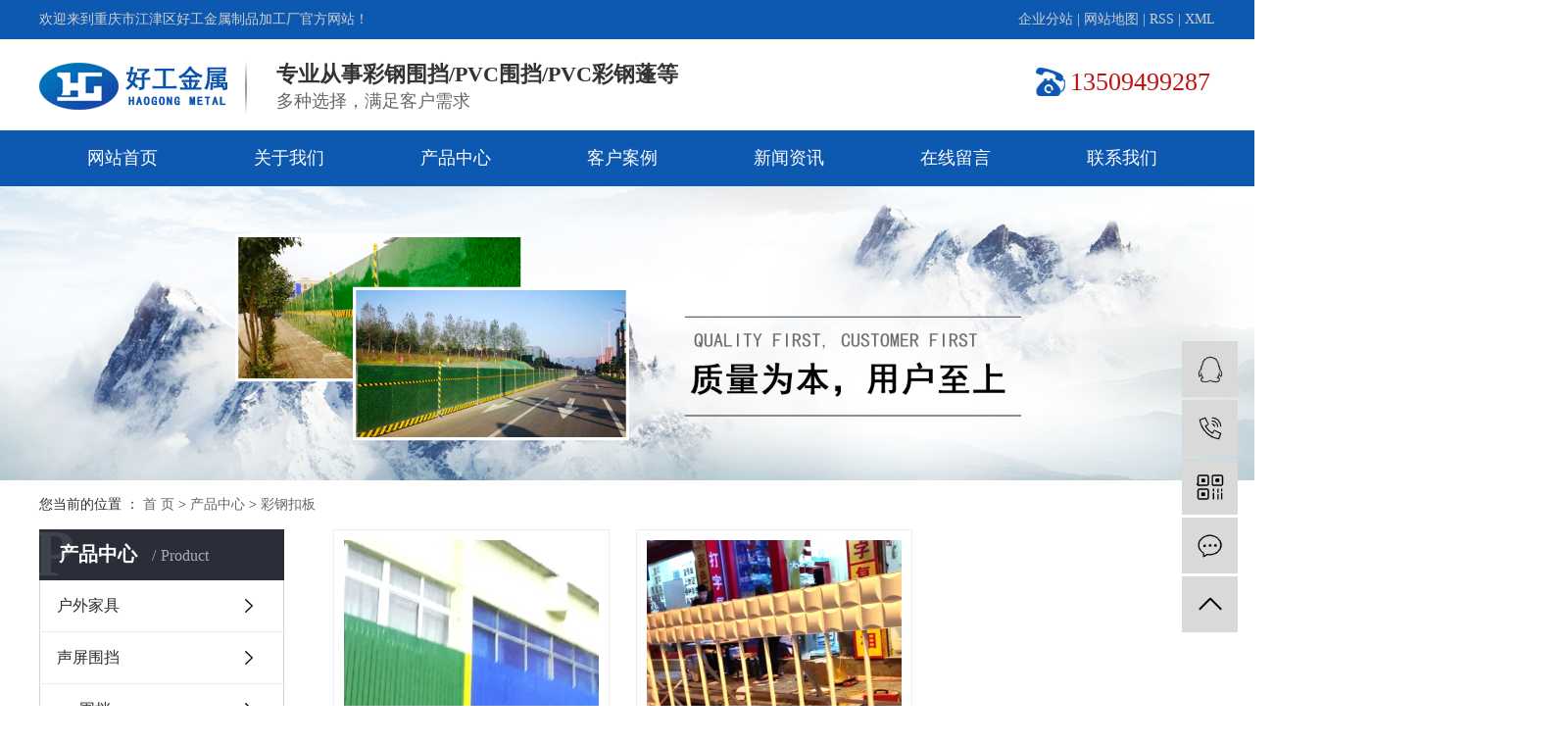

--- FILE ---
content_type: text/html;charset=utf-8
request_url: http://www.hgjshu.com/product/cpflb88/
body_size: 5359
content:
<!DOCTYPE html>
<html lang="zh-CN">

<head>
    <meta charset="utf-8">
    <meta http-equiv="X-UA-Compatible" content="IE=edge">
    <title>
        彩钢扣板【价格 批发 公司】-重庆市江津区好工金属制品加工厂
    </title>
    <meta name="keywords" content="彩钢扣板" />
    <meta name="description" content="彩钢扣板重庆市江津区好工金属制品加工厂为你详细介绍彩钢扣板的产品分类,包括彩钢扣板下的所有产品的用途、型号、范围、图片、新闻及价格。同时我们还为您精选了彩钢扣板分类的行业资讯、价格行情、展会信息、图片资料等，在全国地区获得用户好评，欲了解更多详细信息,请点击访问!" />
    <meta name="viewport" content="width=device-width, initial-scale=1, maximum-scale=1, user-scalable=no">
    <link rel="shortcut icon" type="image/x-icon" href="http://www.hgjshu.com/data/upload/201912/20191213154445_656.png" />
    <link rel="stylesheet" href="http://www.hgjshu.com/template/default/assets/css/bootstrap.min.css">
    
    
    <link rel="stylesheet" href="http://www.hgjshu.com/template/default/assets/css/app.css">
    <link rel="stylesheet" href="http://www.hgjshu.com/template/default/assets/css/main.css">
    <script src="http://www.hgjshu.com/template/default/assets/js/jquery.min.js"></script>
    <script>
    var config = {
        homeUrl: 'http://www.hgjshu.com/',
                mUrl: 'http://m.hgjshu.com/',
                copyCode: 0,
        isVisitor: 1
    }
</script>
<script src="http://www.hgjshu.com/template/default/assets/js/app.js"></script>
<meta name="baidu-site-verification" content="Jq5SONF6nU" />
<meta name="sogou_site_verification" content="MMZDuh7E2i"/>
<meta name="360-site-verification" content="e1b59812ffded8e81c05a1fd16304f1d" />
<script>
var _hmt = _hmt || [];
(function() {
  var hm = document.createElement("script");
  hm.src = "https://hm.baidu.com/hm.js?c9502b82ee9116b079db35067d4e29f3";
  var s = document.getElementsByTagName("script")[0]; 
  s.parentNode.insertBefore(hm, s);
})();
</script>

<script>
(function(){
var src = "https://jspassport.ssl.qhimg.com/11.0.1.js?d182b3f28525f2db83acfaaf6e696dba";
document.write('<script src="' + src + '" id="sozz"><\/script>');
})();
</script></head>

<body>
        <div id="header">
    <div class="wd1200 ">
        <div class="topLink clearfix">
            <div class="top1 fl">
                <p>欢迎来到重庆市江津区好工金属制品加工厂官方网站！</p>
            </div>
            <div class="top2 fr">
               	<a href="http://www.hgjshu.com/region/">企业分站</a> |
    			<a href="http://www.hgjshu.com/sitemap/">网站地图</a> |
    			<a href="http://www.hgjshu.com/rss.xml">RSS</a> |
    			<a href="http://www.hgjshu.com/sitemap.xml">XML</a>
    			            </div>
        </div>

        <div class="toplogo clearfix">
            <div class="logo fl">
                <a href="http://www.hgjshu.com/">
                    <h1><img alt="重庆围挡" src="http://www.hgjshu.com/data/upload/201911/20191127151831_251.png" /></h1>
                </a>
            </div>
            <div class="logowz fl">
                <p><strong>专业从事彩钢围挡/PVC围挡/PVC彩钢蓬等</strong></p><p>多种选择，满足客户需求</p>
            </div>
            <div class=" toplx fr">
                <p>13509499287</p>
            </div>
        </div>

        <!-- 导航栏包含 -->
        <div id="menu">
    <ul class="nav clearfix">
                <li>
            <a href="/" >网站首页</a>
                                            </li>
                <li>
            <a href="http://www.hgjshu.com/about_about/" >关于我们</a>
                                                <div class="sec">
                                <a href="http://www.hgjshu.com/about_about/gsjj9f6.html" >公司简介</a>
                                <a href="http://www.hgjshu.com/about_about/qywh383.html" >营业执照</a>
                            </div>
                                            </li>
                <li>
            <a href="http://www.hgjshu.com/product/" >产品中心</a>
                                                <div class="sec">
                                <a href="http://www.hgjshu.com/product/hwjjc87/" >户外家具</a>
                                <a href="http://www.hgjshu.com/product/pfxl2a3/" >声屏围挡</a>
                                <a href="http://www.hgjshu.com/product/blxl018/" >pvc围挡</a>
                                <a href="http://www.hgjshu.com/product/hxxldd8/" >彩钢围挡</a>
                                <a href="http://www.hgjshu.com/product/szxl621/" >彩钢瓦</a>
                                <a href="http://www.hgjshu.com/product/cpflb88/" >彩钢扣板</a>
                                <a href="http://www.hgjshu.com/product/cpflced/" >蓬业类</a>
                                <a href="http://www.hgjshu.com/product/ddmznxta4b/" >电动门智能系统</a>
                                <a href="http://www.hgjshu.com/product/hwsple47/" >户外伞蓬类</a>
                                <a href="http://www.hgjshu.com/product/qtcb5/" >其他</a>
                                <a href="http://www.hgjshu.com/product/bztjfde/" >包装托架</a>
                                <a href="http://www.hgjshu.com/product/OEMbzx637/" >OEM包装箱</a>
                            </div>
                                            </li>
                <li>
            <a href="http://www.hgjshu.com/case/" >客户案例</a>
                                                <div class="sec">
                                <a href="http://www.hgjshu.com/case/jzjdcb2/" >客户案例</a>
                            </div>
                                            </li>
                <li>
            <a href="http://www.hgjshu.com/news/" >新闻资讯</a>
                                                <div class="sec">
                                <a href="http://www.hgjshu.com/news/gsxw51b/" >公司新闻</a>
                                <a href="http://www.hgjshu.com/news/xyzx2ba/" >行业资讯</a>
                                <a href="http://www.hgjshu.com/news/jszx98d/" >相关知识</a>
                            </div>
                                            </li>
                <li>
            <a href="/inquiry/" >在线留言</a>
                                            </li>
                <li>
            <a href="http://www.hgjshu.com/about_contact/" >联系我们</a>
                                                <div class="sec">
                                <a href="http://www.hgjshu.com/about_contact/lxc2e.html" >联系我们</a>
                            </div>
                                            </li>
        </div>

<script type="text/javascript">
    $(function() {
        $('.nav > li').hover(function() {
            var sec_count = $(this).find('.sec a').length;
            var a_height = $(this).find('.sec a').eq(0).height();
            var sec_height = sec_count * a_height;
            $(this).find('.sec').stop().animate({
                height: sec_height
            }, 300);
        }, function() {
            $(this).find('.sec').stop().animate({
                height: 0
            }, 300);
        });
    });
</script>
        <div class="clearboth"></div>
    </div>
</div>
        
<div class="page-banner">
        <img src="http://www.hgjshu.com/data/upload/201912/20191224105244_646.jpg" alt="http://www.hgjshu.com/data/upload/201912/20191224105244_646.jpg">
    </div>


        <div class="page-position">
        <div class="container">
            您当前的位置 ：
            
	 <a href="http://www.hgjshu.com/">首 页</a> > <a href="http://www.hgjshu.com/product/">产品中心</a> > <a href="http://www.hgjshu.com/product/cpflb88/">彩钢扣板</a>

        </div>
    </div>

        
    <div class="page-wrap">
        <div class="container">
                        
            <div class="page-wrap-left ">
                <div class="xymob-left-close-btn"><i class="icon-font icon-close"></i></div>
                <div class="xypg-left">
                                        <div class="xypg-left-box xypg-left-menu">
                        <div class="xypg-left-title">
                            <h3>
                                
产品中心 <span>Product</span>

                            </h3>
                        </div>
                        <div class="xypg-left-con">
                            
	<ul class="xypg-left-nav">
        <li data-id="13">
        <a href="http://www.hgjshu.com/product/hwjjc87/">户外家具</a>
        <div class="first-nav-btn"></div>
                <ul class="xypg-left-subnav">
                        <li data-id="14">
                <a href="http://www.hgjshu.com/product/jjxla28/">家具系列</a>
                            </li>
                        <li data-id="15">
                <a href="http://www.hgjshu.com/product/qqxl77a/">秋千系列</a>
                            </li>
                        <li data-id="16">
                <a href="http://www.hgjshu.com/product/tytcxl0f2/">躺椅躺床系列</a>
                            </li>
                        <li data-id="17">
                <a href="http://www.hgjshu.com/product/zpxl50e/">帐篷系列</a>
                            </li>
                    </ul>
            </li>
        <li data-id="1">
        <a href="http://www.hgjshu.com/product/pfxl2a3/">声屏围挡</a>
        <div class="first-nav-btn"></div>
            </li>
        <li data-id="3">
        <a href="http://www.hgjshu.com/product/blxl018/">pvc围挡</a>
        <div class="first-nav-btn"></div>
            </li>
        <li data-id="2">
        <a href="http://www.hgjshu.com/product/hxxldd8/">彩钢围挡</a>
        <div class="first-nav-btn"></div>
            </li>
        <li data-id="4">
        <a href="http://www.hgjshu.com/product/szxl621/">彩钢瓦</a>
        <div class="first-nav-btn"></div>
            </li>
        <li data-id="5">
        <a href="http://www.hgjshu.com/product/cpflb88/">彩钢扣板</a>
        <div class="first-nav-btn"></div>
            </li>
        <li data-id="6">
        <a href="http://www.hgjshu.com/product/cpflced/">蓬业类</a>
        <div class="first-nav-btn"></div>
                <ul class="xypg-left-subnav">
                        <li data-id="11">
                <a href="http://www.hgjshu.com/product/cgp8ba/">彩钢蓬</a>
                            </li>
                        <li data-id="12">
                <a href="http://www.hgjshu.com/product/byplc47/">布艺蓬类</a>
                            </li>
                    </ul>
            </li>
        <li data-id="7">
        <a href="http://www.hgjshu.com/product/ddmznxta4b/">电动门智能系统</a>
        <div class="first-nav-btn"></div>
            </li>
        <li data-id="9">
        <a href="http://www.hgjshu.com/product/hwsple47/">户外伞蓬类</a>
        <div class="first-nav-btn"></div>
            </li>
        <li data-id="10">
        <a href="http://www.hgjshu.com/product/qtcb5/">其他</a>
        <div class="first-nav-btn"></div>
            </li>
        <li data-id="18">
        <a href="http://www.hgjshu.com/product/bztjfde/">包装托架</a>
        <div class="first-nav-btn"></div>
            </li>
        <li data-id="19">
        <a href="http://www.hgjshu.com/product/OEMbzx637/">OEM包装箱</a>
        <div class="first-nav-btn"></div>
            </li>
    </ul>
                        </div>
                    </div>

                                                            <div class="xypg-left-box xypg-left-news">
                        <div class="xypg-left-title">
                            <h3>新闻资讯<span>News</span></h3>
                        </div>
                        <div class="xypg-left-con">
                            <ul class="latest-news">
                                                                <li>
                                    <a href="http://www.hgjshu.com/news/433.html" title="施工围挡安装需要注意哪些问题？">
                                        施工围挡安装需要注意哪些问题？
                                    </a>
                                </li>
                                                                <li>
                                    <a href="http://www.hgjshu.com/news/435.html" title="工程施工围挡问题探讨">
                                        工程施工围挡问题探讨
                                    </a>
                                </li>
                                                                <li>
                                    <a href="http://www.hgjshu.com/news/436.html" title="彩钢围挡的五大优势">
                                        彩钢围挡的五大优势
                                    </a>
                                </li>
                                                                <li>
                                    <a href="http://www.hgjshu.com/news/437.html" title="金属围挡参数及技术要求">
                                        金属围挡参数及技术要求
                                    </a>
                                </li>
                                                                <li>
                                    <a href="http://www.hgjshu.com/news/438.html" title="围挡的整体要求">
                                        围挡的整体要求
                                    </a>
                                </li>
                                                                <li>
                                    <a href="http://www.hgjshu.com/news/439.html" title="使用围挡时需要注意些什么呢">
                                        使用围挡时需要注意些什么呢
                                    </a>
                                </li>
                                                            </ul>
                        </div>
                    </div>

                                                                                <div class="xypg-left-box xypg-left-keys">
                        <div class="xypg-left-title">
                            <h3>热门关键词<span>Keywords</span></h3>
                        </div>
                        <div class="xypg-left-con">
                            <ul class="hot-keys">
                                                                <li>
                                    <a href="http://www.hgjshu.com/tag/钢铁围挡" title="钢铁围挡">
                                        钢铁围挡
                                    </a>
                                </li>
                                                                <li>
                                    <a href="http://www.hgjshu.com/tag/重庆围挡批发厂家" title="重庆围挡批发厂家">
                                        重庆围挡批发厂家
                                    </a>
                                </li>
                                                                <li>
                                    <a href="http://www.hgjshu.com/tag/​施工围挡" title="​施工围挡">
                                        ​施工围挡
                                    </a>
                                </li>
                                                                <li>
                                    <a href="http://www.hgjshu.com/tag/工程围挡" title="工程围挡">
                                        工程围挡
                                    </a>
                                </li>
                                                                <li>
                                    <a href="http://www.hgjshu.com/tag/道路围挡设施" title="道路围挡设施">
                                        道路围挡设施
                                    </a>
                                </li>
                                                                <li>
                                    <a href="http://www.hgjshu.com/tag/重庆pvc围挡厂家" title="重庆pvc围挡厂家">
                                        重庆pvc围挡厂家
                                    </a>
                                </li>
                                                                <li>
                                    <a href="http://www.hgjshu.com/tag/移动推拉蓬" title="移动推拉蓬">
                                        移动推拉蓬
                                    </a>
                                </li>
                                                                <li>
                                    <a href="http://www.hgjshu.com/tag/​重庆彩钢围挡" title="​重庆彩钢围挡">
                                        ​重庆彩钢围挡
                                    </a>
                                </li>
                                                                <li>
                                    <a href="http://www.hgjshu.com/tag/重庆围栏" title="重庆围栏">
                                        重庆围栏
                                    </a>
                                </li>
                                                                <li>
                                    <a href="http://www.hgjshu.com/tag/​重庆市政围挡" title="​重庆市政围挡">
                                        ​重庆市政围挡
                                    </a>
                                </li>
                                                                <li>
                                    <a href="http://www.hgjshu.com/tag/声屏围挡" title="声屏围挡">
                                        声屏围挡
                                    </a>
                                </li>
                                                                <li>
                                    <a href="http://www.hgjshu.com/tag/施工围挡安装" title="施工围挡安装">
                                        施工围挡安装
                                    </a>
                                </li>
                                                            </ul>
                        </div>
                    </div>
                    
                    <div class="xypg-left-box xypg-left-contact">
                        <div class="xypg-left-title">
                            <h3>联系我们<span>Contact Us</span></h3>
                        </div>
                        <div class="xypg-left-con">
                            <div class="page-wrap-contact">
                                <h4>
                                    重庆市江津区好工金属制品加工厂
                                </h4>
                                <p>电 话：13509499287</p><p>网 址：www.hgjshu.com</p><p>地 址：重庆市江津区双福新区土堡社区鑫能产业园9幢</p>
                            </div>
                        </div>
                    </div>

                    <div class="page-message-img">
                        <a href="http://www.hgjshu.com/inquiry/"><img src="http://www.hgjshu.com/" alt=""></a>
                    </div>
                </div>
            </div>
            

                        
            <div class="page-wrap-right">
                <div class="xypg-right-content">
                    
    <div class="xypg-pro-description" style="display: none;">重庆市江津区好工金属制品加工厂是一家专业从事重庆施工围挡、重庆围挡出租、重庆市政围挡、重庆围栏出售、重庆彩钢围挡、重庆PVC围挡为一体的公司。我们历来以质量为本，用户至上的原则，为各类建设单位、施工单位用户提供满意的设计、生产、安装服务。</div>
                 <!-- 产品列表页 -->
<ul class="xypg-product-list clearfix">
			<li>
            <a href="http://www.hgjshu.com/product/720.html" title="彩钢扣板" class="img"><img src="http://www.hgjshu.com/data/upload/201912/thumb_20191224150623_362.jpg" alt="彩钢扣板" /></a>
			<h3><a href="http://www.hgjshu.com/product/720.html" title="彩钢扣板">彩钢扣板</a></h3>
		</li>
			<li>
            <a href="http://www.hgjshu.com/product/721.html" title="三维扣板" class="img"><img src="http://www.hgjshu.com/data/upload/201912/thumb_20191224150645_785.jpg" alt="三维扣板" /></a>
			<h3><a href="http://www.hgjshu.com/product/721.html" title="三维扣板">三维扣板</a></h3>
		</li>
	</ul>

                  
                </div>
                            </div>
            

                        
            <div class="page-mob-tool">
                <ul>
                    <li class="xymob-page-navbtn"><i class="icon-font icon-dots-horizontal"></i></li>
                    <li class="xymob-page-backtop"><i class="icon-font icon-top"></i></li>
                </ul>
            </div>
            
        </div>
    </div>
    

    <div id="footer">
    <div class="wd1200 clearfix">
        <div class="nav_foot fl">
        	            <div class="x-region">主营区域：
                                <a href="http://www.hgjshu.com/.html">
                    重庆
                </a>
                                <a href="http://www.hgjshu.com/.html">
                    江津
                </a>
                                <a href="http://www.hgjshu.com/.html">
                    大渡口
                </a>
                                <a href="http://www.hgjshu.com/.html">
                    渝中
                </a>
                                <a href="http://www.hgjshu.com/.html">
                    渝北
                </a>
                                <a href="http://www.hgjshu.com/.html">
                    南岸
                </a>
                                <a href="http://www.hgjshu.com/.html">
                    江北
                </a>
                                <a href="http://www.hgjshu.com/.html">
                    北碚
                </a>
                                <a href="http://www.hgjshu.com/.html">
                    巴南
                </a>
                                <a href="http://www.hgjshu.com/.html">
                    九龙坡
                </a>
                            </div>
        </div>
        <div class="copyright fr">
            CopyRight ©2018
            重庆市江津区好工金属制品加工厂<br>备案号:
            <a href="http://beian.miit.gov.cn/" target="_blank">渝ICP备20000171号</a>Powered by <a rel="nofollow" href="http://www.cn86.cn/">祥云平台</a>&nbsp;&nbsp;
            <span class="jszc">技术支持：<a href="http://www.chengyouqing.com.cn/" target='_blank'>橙柚青</a></span>
        </div>
    </div>
</div>



<!-- 右侧客服 -->
<!-- 侧边工具栏 -->
<div id="toolbar">
    <ul>
                        <li><a href="http://wpa.qq.com/msgrd?v=3&amp;uin=915178371&amp;site=qq&amp;menu=yes" target="_blank">
            <span class="icon-font icon-qq"></span>
            <span class="wz">业务咨询</span>
        </a></li>
                        <li><a href="javascript:;">
            <span class="icon-font icon-phone"></span>
            <span class="wz">18983388587</span>
        </a></li>
        <li class="ewm">
            <span class="icon-font icon-ewm"></span>
                        <div class="ewm-box"><img src="http://www.hgjshu.com/data/upload/201908/20190816123337_446.jpg" alt="二维码" /></div>
                    </li>
        <li><a href="http://www.hgjshu.com/inquiry/">
            <span class="icon-font icon-message"></span>
            <span class="wz">在线留言</span>
        </a></li>
        <li class="backtop"><span class="icon-font icon-top"></span></li>
    </ul>
</div>

<script>
    $(function () {
        // 返回顶部
        app.backTop("#toolbar .backtop",300);
        var imgUrl = 'http://www.hgjshu.com/';
        if($(".ewm-box img").attr('src') == imgUrl ) {
            $(".ewm-box").remove();
        }
    })
</script>
    <script src="http://www.hgjshu.com/template/default/assets/js/main.js"></script>

    
    
</body>

</html>

--- FILE ---
content_type: text/css
request_url: http://www.hgjshu.com/template/default/assets/css/main.css
body_size: 17647
content:
input {
    padding: 0;
    margin: 0;
    font-family: '宋体';
}

img {
    border: none;
    background: none;
    vertical-align: middle;
}

ul,
ol,
li {
    list-style-type: none;
}

select,
input,
img,
select {
    vertical-align: middle;
}

table {
    border-collapse: collapse;
    border-spacing: 0
}

table,
th,
td {
    vertical-align: middle
}

.clearfix:after {
    content: ".";
    display: block;
    height: 0;
    clear: both;
    overflow: hidden;
    visibility: hidden;
}

.clearfix {
    zoom: 1
}

.clearboth {
    height: 0px;
    line-height: 0px;
    overflow: hidden;
    clear: both;
    font-size: 0px;
}

.fl {
    float: left;
}

.fr {
    float: right;
}

a {
    text-decoration: none;
    outline: none;
}

a:link {
    color: #666;
}

a:visited {
    color: #666;
}

a:hover,
a:active,
a:focus {
    color: #e87518;
    text-decoration: none;
    outline: none;
}

h1,
h2,
h3,
h4 {
    font-size: 12px;
    font-weight: bold;
    line-height: 1.5
}

hr {
    border: 0;
    border-top: 1px solid #ccc;
    height: 0;
}

.wd1200 {
    width: 1200px;
    margin: 0 auto;
}

p {
    margin: 0;
}


/*滚动*/

#demo {
    overflow: hidden;
    width: 100%;
    margin: 0 auto;
}

#indemo {
    float: left;
    width: 800%
}

#demo1 {
    float: left;
}

#demo2 {
    float: left;
}

#m_demo {
    overflow: hidden;
    width: 100%;
    margin: 0 auto;
}

#m_indemo {
    float: left;
    width: 800%
}

#m_demo1 {
    float: left;
}

#m_demo2 {
    float: left;
}

#ydemo {
    overflow: hidden;
    margin: 0 auto;
    position: relative;
    height: 307px;
}

#yindemo {
    height: 100%;
}

#ydemo1 {}

#ydemo2 {}


/*头部*/

#header {
    width: 1920px;
    position: relative;
    left: 50%;
    margin-left: -960px;
    height: 190px;
    background: url(../images/head.png) repeat-x;
   
    
}

.top1,.top2{
     font-family: "宋体";
    color: #cfcfcf;
}



.top2 a{
    font-family: "宋体";
    color: #cfcfcf;
}


.topLink {
    height: 40px;
    font: 400 14px/40px "宋体";
    color: #cfcfcf;
}

.topLink a {
    height: 40px;
    font: 400 14px/40px "宋体";
    color: #cfcfcf;
}

.toplogo {
    height: 93px;
}

.logo {
    height: 93px;
    padding-top: 20px;
    box-sizing: border-box;
}

.logowz {
    width: 600px;
    padding-top: 20px;
    margin-left: 30px;
    font-family: "宋体";
    font-size: 22px;
    color: #333333
}

.logowz p:nth-child(2){
    font-size: 18px;
    color: #666;
}

.toplx {
    margin-top: 25px;
    margin-right: 5px;
    background: url(../images/top_phone.png) no-repeat left center;
    padding-left: 35px;
    font-size: 26px;
    color: #c11212;
}


/*导航栏样式*/

#menu {
    width: 1200px;
    margin: 0 auto;
}

.nav {
    height: 57px;
}

.nav li {
    line-height: 57px;
    height: 57px;
    text-align: center;
    width: 170px;
    float: left;
    position: relative;
    z-index: 999;
}

.nav li a {
    display: block;
    line-height: 57px;
    color: #fff;
    height: 57px;
    font-size: 18px;
    font-family: "宋体";
}

.nav li a:hover {
    color: #fff;
    text-decoration: none;
    background-color: #0075b9;
}

.nav .sec {
    height: 0;
    background: #01557a;
    width: 100%;
    color: #fff;
    overflow: hidden;
    z-index: 9999;
    position: absolute;
    top: 57px;
    left: 0px;
}

.nav .sec a {
    background: #01557a;
    color: #fff;
    height: 47px;
    line-height: 47px;
    font-size: 16px;
}

.nav .sec a:hover {
    background: #0075b9;
    text-decoration: none;
}

.nav a.linshi {
    background: #0075b9;
    text-decoration: none;
    width: 170px
}


/*热门搜索*/

.search {
    text-align: left;
    height: 55px;
}

#formsearch {
    width: 255px;
    float: right;
    background: url(../images/so.png) no-repeat center center;
    height: 30px;
    line-height: 30px;
    margin-top: 10px;
}

.hotSearch {
    float: left;
    height: 55px;
    line-height: 55px;
    font-weight: normal;
    font-size: 14px;
     font-family: "宋体";
}

#search-type {
    float: left;
    width: 100px;
    height: 24px;
    margin-right: 5px;
}


/*搜索和热门搜索*/

.hotSearch a {
    margin-right: 6px;
    background: url(../images/h3.jpg) no-repeat right center;
    display: inline-block;
   padding-right: 10px;
   font-size: 14px;
   color: #333333;
   font-family: "宋体";
    text-align: center;
}

.hotSearch a:hover{
    color:#0d58b0;
}
.hotSearch a:last-child {
    background: none;
}


#formsearch input {
    height: 23px;
    background: none;
    line-height: 23px;
    border: none;
    outline: none;
    font-family: "宋体";
}

#formsearch input#keyword {
    height: 27px;
    line-height: 27px;
    padding-left: 14px;
    color: #b9b9b9;
    width: 210px;
    background: none;
}

#formsearch input#s_btn {
    width: 40px;
    height: 27px;
    line-height: 27px;
    text-align: center;
    border: none;
    cursor: pointer;

}

.wpro {
    text-align: center;
}

.prot {
    width: 1200px;
    margin-top: 20px;
}

.wpro .prot h3 {
    background: url(../images/pt.png) no-repeat center center;
    font: 600 30px/42px "宋体";
    color: #0d58b0;
    padding: 5px 0px;
}

.prot h3 span {
    color: #333333;
    margin-left: 0px;
}

.proc {
    margin-top: 40px;
}

.procl {
    width: 255px;
    height: 811px;
    background: url(../images/procl.png) no-repeat center center;
}

.procl .protf {
    color: #fff;
    font: 400 24px/30px "宋体";
    padding-top: 37px;
    margin-left: 14px;
    text-align: left;
    text-indent: 55px;
}

.protf>p{
    text-transform: uppercase;
    font-size: 14px;
    color:#b7d8ff;
    font-weight: 400;
    line-height: 1;
}

.procl .proc_li {
    margin-top: 36px;
    height: 315px;
}

.proc_li li {
    width: 148px;
    height: 31px;
    margin-left: 50px;
    text-align: left;
    margin-bottom: 10px;
}

.proc_li li a {
    font: 400 16px/31px "宋体";
    color: #fff;
    padding-left: 20px;
}

.proc_li li:hover {
    background-color: #fff;
}

.proc_li li:hover a {
    color: #0d58b0;
}

.procl .proc-img {
    margin-top: 30px;
    height: 198px;
}

.proc .procr {
    width: 945px;
    height: 802px;
}

.procr .prowz {
    text-align: left;
    background: url(../images/p1.png) no-repeat center bottom;
    height: 38px;
    line-height: 28px;
    padding-left: 3px;
    font: 400 23px/28px "宋体";
    color: #666666;
    position: relative;
}

.procr .prowz a {
    display: block;
    width: 63px;
    height: 28px;
    font: 400 14px/28px "宋体";
    color: #666666;
    position: absolute;
    top: 0px;
    right: 5px;
    text-align: center;
}

.procr .prowz a:hover {
    background-color: #0d58b0;
    color: #fff;
    border-radius: 3px;
}

.wproduct_list li {
    float: left;
    width: 301px;
    height: 367px;
    margin-right: 14px;
    margin-top: 17px;
}

.wproduct_list li:nth-child(3n) {
    margin-left: 0px;
}

.wproduct_list li .img {
    width: 297px;
    height: 317px;
    padding: 3px 2px;
    border: 1px solid #e7e7e7;
    display: block;
    overflow: hidden;
}

.wproduct_list li h2 .img img {
    width: 297px;
    height: 317px;
}

.wproduct_list li h2 {
    width: 301px;
    height: 42px;
    line-height: 42px;
}

.wproduct_list li h2 a {
    font: 16px/42px "宋体";
    color: #666;
}

.wproduct_list li:hover .img {
    border: 1px solid #0d58b0;
}

.wproduct_list li:hover h2 a {
    color: #0d58b0;
}

.wproduct_list li .img img {
    width: 290px;
    height: 310px;
    -webkit-transform: scale(1, 1);
    -moz-transform: scale(1, 1);
    -webkit-transition: all 0.5s ease-out;
    -moz-transition: all 0.5s ease-out;
    transition: all 0.5s ease-out;
}

.wproduct_list li .img img:hover {
    background: #fff;
    -webkit-transform: scale(1.1, 1.1);
    -moz-transform: scale(1.1, 1.1);
    transform: scale(1.1, 1.1);
    -webkit-transition: all 0.6s ease-out;
    -moz-transition: all 0.6s ease-out;
    transition: all 0.6s ease-out;
}

.wys {
    width: 1920px;
    height: 875px;
    position: relative;
    left: 50%;
    margin-left: -960px;
    background: url(../images/ys.png) no-repeat center center;

    margin-top: 65px;
}

.ysc1 {
    margin-top: 25px;
}

.yswz {
    padding-top: 185px;
    font: 400 14px/25px "宋体";
    color: #666666;
    text-align: center;
}

.ys1 {
    background: #5e5e5e url(../images/01.png) no-repeat 30px 58px;
    width: 455px;
    height: 165px;
}

.ys1 h3 {
    font: 600 20px/30px "宋体";
    color: #fff;
    margin-top: 45px;
    margin-left: 140px;
}

.ys1 .ys1wz {
    width: 301px;
    text-align: left;
    color: #fff;
    font: 400 16px/28px "宋体";
    margin-left: 135px;
}

.ys2 {
    background: #5e5e5e url(../images/02.png) no-repeat 46px 45px;
    width: 745px;
    height: 165px;
}

.ys2 h3 {
    font: 600 20px/30px "宋体";
    color: #fff;
    margin-top: 42px;
    margin-left: 156px;
    text-align: left;
}

.ys2 .ys2wz {
    width: 551px;
    text-align: left;
    color: #fff;
    font: 400 16px/28px "宋体";
    margin-left: 156px;
}

.ys3-img {
    width: 565px;
    height: 170px;
}

.ys4-img {
    width: 316px;
    height: 378px;
}

.ysc2l {
    width: 565px;
}

.ysc2r {
    width: 635px;
}

.ys3 {
    background: #5e5e5e url(../images/03.png) no-repeat 46px 45px;
    width: 565px;
    height: 209px;
}

.ys3 h3 {
    font: 600 20px/30px "宋体";
    color: #fff;
    padding-top: 34px;
    margin-left: 156px;
    text-align: left;
}

.ys3 .ys3wz {
    width: 396px;
    text-align: left;
    color: #fff;
    font: 400 16px/28px "宋体";
    margin-left: 156px;
}

.ys4 {
    background: #5e5e5e url(../images/04.png) no-repeat 30px 45px;
    width: 319px;
    height: 378px;
}

.ys4 h3 {
    width: 319px;
    font: 600 20px/30px "宋体";
    color: #fff;
    padding-top: 88px;
    margin-left: 113px;
    text-align: left;
}

.ys4 .ys4wz {
    width: 254px;
    text-align: left;
    color: #fff;
    font: 400 16px/28px "宋体";
    margin-left: 57px;
}

.ys1:hover {
    background: #6292cb url(../images/01.png) no-repeat 30px 58px;
}

.ys2:hover {
    background: #6292cb url(../images/02.png) no-repeat 46px 45px;
}

.ys3:hover {
    background: #6292cb url(../images/03.png) no-repeat 46px 45px;
}

.ys4:hover {
    background: #6292cb url(../images/04.png) no-repeat 30px 45px;
}

.wproduct_case li {
    float: left;
    margin-right: 14px;
    margin-top: 17px;
}

.wproduct_case li:nth-child(4n) {
    margin-right: 0px;
}

.wproduct_case li .img {
    width: 272px;
    height: 291px;
    padding: 3px 2px;
    border: 1px solid #e7e7e7;
    display: block;
    overflow: hidden;
}

.wproduct_case li h2 .img img {
    width: 272px;
    height: 291px;
}

.wproduct_case li h2 {
    width: 275px;
    height: 42px;
    line-height: 42px;
}

.wproduct_case li h2 a {
    font: 16px/42px "宋体";
    color: #666;
}

.wproduct_case li:hover .img {
    border: 1px solid #0d58b0;
}

.wproduct_case li:hover h2 a {
    color: #0d58b0;
}

.wproduct_case li .img img {
    width: 100%;
    height: 100%;
    -webkit-transform: scale(1, 1);
    -moz-transform: scale(1, 1);
    -webkit-transition: all 0.5s ease-out;
    -moz-transition: all 0.5s ease-out;
    transition: all 0.5s ease-out;
}

.wproduct_case li .img img:hover {
    background: #fff;
    -webkit-transform: scale(1.1, 1.1);
    -moz-transform: scale(1.1, 1.1);
    transform: scale(1.1, 1.1);
    -webkit-transition: all 0.6s ease-out;
    -moz-transition: all 0.6s ease-out;
    transition: all 0.6s ease-out;
}

.more9 {
    width: 116px;
    height: 29px;
    border: 1px solid #000;
    text-align: center;
    display: block;
    font: 400 15px/29px "宋体";
    color: #000;
    margin: 0 auto;
    margin-top: 20px;
}

.more9:hover {
    border: 1px solid #0d58b0;
    color: #0d58b0;
}

.box4 {
    background: url(../images/box44.png)no-repeat top center;
    height: 557px;
    background-attachment: fixed;
    margin-top: 54px;
}

.box4t {
    background: url(../images/tt3.png) no-repeat center 81%;
    text-align: center;
    font-size: 26px;
    color: #ffffff;
    line-height: 36px;
    padding-top: 61px;
}

.box4t b {
    font-weight: normal;
    color: #f89d06;
}

.box4t span {
    display: block;
    font-size: 14px;
    color: #f5e9d4;
    text-transform: uppercase;
}

.box4_fl {
    float: left;
    width: 561px;
    margin-top: 120px;
    font-size: 14px;
    color: #ffffff;
    line-height: 28px;
    margin-left: 31px;
}

.box4_fl h3 {
    font: 600 20px/24px "宋体";
    color: #fff;
}

.box4_fl .boxwz {
    font: 400 15px/24px "宋体";
    color: rgba(255,255,255,.8);
    padding-top: 25px;
    
}

.box4_fl p a {
    font-size: 14px;
    color: #f89d06;
}

.box4_tu {
    float: right;
    width: 567px;
    margin-top: 57px;
    position: relative;
}

.box4_tu .span1 {
    width: 57px;
    height: 6px;
    display: block;
    position: absolute;
    background: #c83e3e;
    top: 22px;
    right: -28px;
}

.box4 .con {
    background: url(../images/about.png) no-repeat 0px 80px;
    width: 1200px;
    height: 557px;
}

.more1 {
    width: 134px;
    height: 35px;
    text-align: center;
    display: block;
    font: 400 15px/35px "宋体";
    color: #ffffff!important;
    margin: 0 auto;
    margin-top: 34px;
    border: 1px solid #c83e3e;
    background: #c83e3e;
}

.more1:hover {
    background: #c83e3e;
    color: #fff;
    border: 1px solid #c83e3e;
}

.wnews {
    width: 1220px;
    height: 411px;
    background: url(../images/wnews.png) no-repeat center center;
    margin-top: 45px;
}

.newswz {
    width: 530px;
    height: 253px;
    text-align: center;
    color: #fff;
    font-weight: bold;
    padding-top: 134px;
    padding-left: 100px;
}

.newsgun {
    width: 600px;
    text-align: left;
}

.newsgun h2 {
    height: 88px;
    font: 400 18px/100px "宋体";
    color: #333333;
    text-align: left;
    padding-left: 15px;
    position: relative;
}

.more2 {
    width: 83px;
    height: 26px;
    text-align: center;
    display: block;
    font: 400 14px/26px "宋体";
    color: #0d58b0!important;
    border: 1px solid #0d58b0;
    border-radius: 30px;
    position: absolute;
    top: 38px;
    right: 26px;
}

.more2:hover {
    background: #0d58b0;
    color: #fff!important;
}

.newsgun li {
    width: 550px;
    height: 100px;
    border-bottom: 1px dashed #bfbfbf;
    margin-left: 20px;
    padding: 15px 5px 0px 0px;
}

.newsgun li a {
    font-size: 16px;
    color: #333333;
    line-height: 30px;
    font-family: "宋体";
}

.newsgun li a:hover {
    color: #0d58b0;
}

.newsgun li a span {
    width: 22px;
    height: 22px;
    color: #fff;
    background: #0d58b0;
    line-height: 20px;
    text-align: center;
    font-size: 12px;
    display: inline-block;
    margin-right: 2px;
    border-radius: 50%;
}

.newsgun li .summary {
    margin-top: 5px;
    color: #999999;
    font-size: 14px;
}

.newsgun .summary .wmore {
    width: 22px;
    height: 22px;
    color: #fff;
    background: #666666;
    line-height: 20px;
    text-align: center;
    font-size: 12px;
    display: inline-block;
    margin-right: 10px;
    border-radius: 50%;
}

.newsgun .summary .content {
    width: 465px;
    height: 20px;
    color: #999999;
    line-height: 20px;
    text-align: center;
    font-size: 14px;
    text-align: left;
     font-family: "宋体";
}

.news1 {
    width: 385px;
    height: 520px;
    box-shadow: 0px 0px 9px #e4e4e4;
    margin-right: 7px;
    margin-left: 10px;
    padding: 25px;
}

.news1:nth-child(3) {
    margin-right: 0px;
}

.news-img img {
    width: 331px;
    height: 145px;
}


.newtl {
    height: 47px;
    position: relative;
    font: 400 18px/20px "宋体";
    color: #333333;
    text-align: left;
    padding-top: 10px;
}

.newss {
    height: 333px;
    text-align: left;
}

.newss li {
    width: 333px;
    height: 36px;
    line-height: 36px;
    background: url(../images/nli.png) no-repeat left center;
    padding-left: 13px;
}

.newss li a {
    font: 400 14px/36px "宋体";
    color: #555555;
}

.newss li:hover {
    background: url(../images/nli1.png) no-repeat left center;
}

.newss li:hover a {
    color: #0d58b0;
}

.more3 {
    width: 83px;
    height: 26px;
    text-align: center;
    display: block;
    font: 400 14px/26px "宋体";
    color: #0d58b0!important;
    border: 1px solid #0d58b0;
    border-radius: 30px;
    position: absolute;
    top: 12px;
    left: 247px;
}

.more3:hover {
    background: #0d58b0;
    color: #fff!important;
}

.lianxi {
    width: 1920px;
    padding-bottom: 20px;
    background: #f0f0f0;
    position: relative;
    left: 50%;
    margin-left: -960px;
    margin-top: 55px;
    padding-top: 45px;
    text-align: left;
}

.lx1 {
    width: 212px;
}

.lx2 {
    width: 208px;
}

.lx3 {
    width: 206px;
}

.lx4 {
    width: 206px;
}

.lx5 {
    width: 355px;
}

.lx li,
.lx5 h3 {
    font: 600 16px/30px "宋体";
    color: #333;
}

.sec1 a {
    display: block;
    font: 400 14px/33px "宋体";
    color: #555555;
}

.sec1 a:hover {
    color: #0d58b0;
}

.lx5 .lx55 {
    font: 400 14px/35px "宋体";
    color: #555555;
}


/*页面底部*/

#footer {
    position: relative;
    text-align: center;
    background: #0d58b0;
    padding: 30px 0;
    font-size: 14px;
    color: #fff;
    font-family: "宋体";
}

#footer a {
    color: #fff;
     font-family: "宋体";
}

#footer a:hover {
    color: #e87518;
    text-decoration: none;
}

.nav_foot {
    text-align: left;
    line-height: 24px;
    color: #fff;
    width: 600px;
    margin-top: 10px;
}

.copyright {
    text-align: right;
    line-height: 24px;
    width: 600px;
    margin-top: 10px;
}